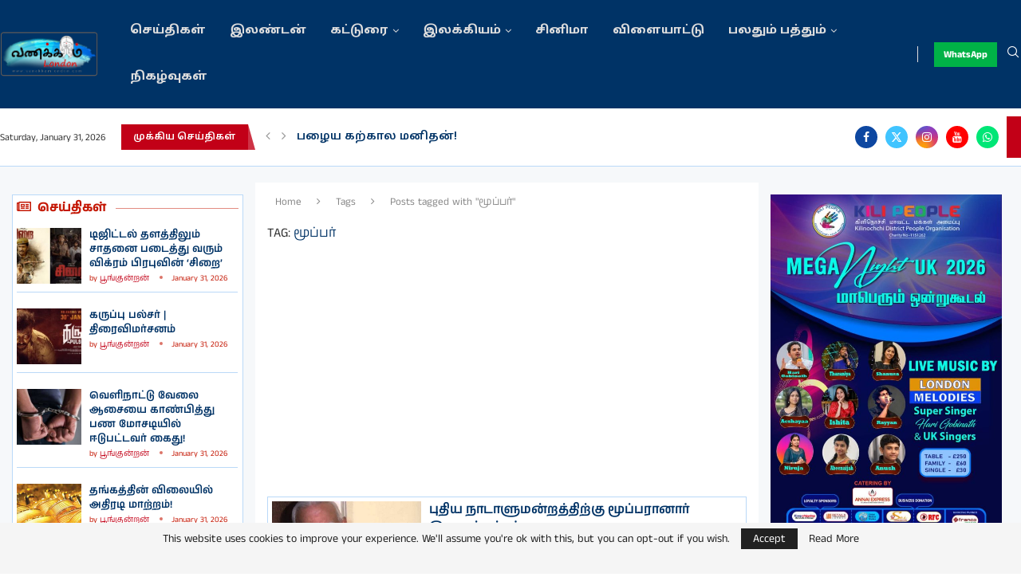

--- FILE ---
content_type: text/html; charset=utf-8
request_url: https://www.google.com/recaptcha/api2/aframe
body_size: 267
content:
<!DOCTYPE HTML><html><head><meta http-equiv="content-type" content="text/html; charset=UTF-8"></head><body><script nonce="Ef743eSnUuW5iOyqRKLn8w">/** Anti-fraud and anti-abuse applications only. See google.com/recaptcha */ try{var clients={'sodar':'https://pagead2.googlesyndication.com/pagead/sodar?'};window.addEventListener("message",function(a){try{if(a.source===window.parent){var b=JSON.parse(a.data);var c=clients[b['id']];if(c){var d=document.createElement('img');d.src=c+b['params']+'&rc='+(localStorage.getItem("rc::a")?sessionStorage.getItem("rc::b"):"");window.document.body.appendChild(d);sessionStorage.setItem("rc::e",parseInt(sessionStorage.getItem("rc::e")||0)+1);localStorage.setItem("rc::h",'1769877235515');}}}catch(b){}});window.parent.postMessage("_grecaptcha_ready", "*");}catch(b){}</script></body></html>

--- FILE ---
content_type: text/css; charset=utf-8
request_url: https://vanakkamlondon.com/wp-content/cache/min/1/wp-content/plugins/penci-liveblog/css/liveblog.css?ver=1769674569
body_size: 772
content:
.pcliveblog-wrapper{margin:20px 0 30px;clear:both}.pcliveblog-wrapper-status{clear:both}.pcliveblog-wrapper .pcliveblog-wrapper-status{padding:10px 20px;display:flex;flex-wrap:wrap;flex-direction:row;justify-content:space-between;background:var(--pcaccent-cl);color:var(--pcbg-cl);margin:0 0 30px}.pcliveblog-content.post-entry{margin-bottom:0}.post-entry .pcliveblog-wrapper .pcliveblog-wrapper-status a,.pcliveblog-wrapper .pcliveblog-wrapper-status a{color:var(--pcbg-cl)}.post-entry .pcliveblog-wrapper .pcliveblog-wrapper-status a:hover,.pcliveblog-wrapper .pcliveblog-wrapper-status a:hover{text-decoration:none}.pcliveblog-wrapper .pcliveblog-listing-item{margin-bottom:20px;padding-bottom:20px;border-bottom:1px solid var(--pcborder-cl)}.pcliveblog-listing-item .pcliveblog-date{color:var(--pcmeta-cl)}.pcliveblog-listing-item .pcliveblog-title{font-family:var(--pchead-font);color:var(--pcheading-cl);font-size:18px;font-weight:var(--pchead-wei);margin-bottom:10px;line-height:1.3}.pcliveblog-content>p:last-child{margin-bottom:0}.pcliveblog-item-share{margin-top:20px;line-height:1}.pcliveblog-item-share .pclb-sitem,.post-entry .pcliveblog-item-share .pclb-sitem{display:inline-block;color:var(--pcmeta-cl);vertical-align:middle;font-size:13px}.pcliveblog-item-share a:hover,.post-entry .pcliveblog-item-share a:hover{text-decoration:none;color:var(--pcaccent-cl)}.pcliveblog-item-share .pclb-sitem:not(:last-child),.post-entry .pcliveblog-item-share .pclb-sitem:not(:last-child){margin-right:10px}body.rtl .pcliveblog-item-share .pclb-sitem:not(:last-child),body.rtl .post-entry .pcliveblog-item-share .pclb-sitem:not(:last-child){margin:0 0 0 10px}.pcliveblog-item-share a i,.post-entry .pcliveblog-item-share a i{vertical-align:middle;margin-right:5px}.pcliveblog-item-share a .penci-faicon.penciicon-x-twitter,.post-entry .pcliveblog-item-share a .penci-faicon.penciicon-x-twitter{transform:translateY(-1px)}body.rtl .pcliveblog-item-share a i,body.rtl .post-entry .pcliveblog-item-share a i{margin:0 0 0 5px}.pcliveblog-wrapper-buttons{margin-bottom:30px;display:flex;flex-wrap:wrap}.pcliveblog-wrapper-buttons a,.post-entry .pcliveblog-wrapper-buttons a{font-family:var(--pchead-font);display:inline-block;padding:10px 15px;border:1px solid var(--pcborder-cl);color:var(--pcheading-cl);font-weight:var(--pchead-wei);line-height:1;min-width:150px;text-align:center}.pcliveblog-wrapper-buttons a.active{background:var(--pcborder-cl)}.pcliveblog-wrapper-buttons a:hover,.post-entry .pcliveblog-wrapper-buttons a:hover{text-decoration:none;border-color:var(--pcaccent-cl);background-color:var(--pcaccent-cl);color:var(--pcbg-cl)}.pcliveblog-notice-wrapper{clear:both}.pcliveblog-notice-wrapper h4{font-size:20px}.pcliveblog-notice-wrapper h4:before{width:10px;height:10px;border-radius:50%;background:var(--pcborder-cl);content:'';display:inline-block;margin-right:5px}body.rtl .pcliveblog-notice-wrapper h4:before{margin:0 0 0 5px}.pcliveblog-notice-wrapper.enable h4:before{background:#e80000!important;animation-name:pcliveblog-notice;animation-iteration-count:infinite;animation-duration:1s}@keyframes pcliveblog-notice{0%{opacity:.2}100%{opacity:1}}.pclive-btn{padding:2px 6px 2px 15px;color:#fff!important;display:inline-block;line-height:12px!important;vertical-align:baseline;margin-right:8px;position:relative;background:#e80000!important;border-radius:2px}body.rtl .pclive-btn,.pclive-btn.livelbaf{margin:0 0 0 8px}body.rtl .pclive-btn.livelbaf{margin:0 8px 0 0}.pclive-btn:after{content:attr(data-title);display:inline-block;font-size:10px!important;line-height:inherit;vertical-align:top;color:#fff!important;text-transform:uppercase}.pclive-btn:before{content:'';width:6px;height:6px;border-radius:50%;display:inline-block;background:#fff!important;position:absolute;top:50%;left:6px;margin-top:-3px;animation-name:pcliveblog-notice;animation-iteration-count:infinite;animation-duration:1s}

--- FILE ---
content_type: text/css; charset=utf-8
request_url: https://vanakkamlondon.com/wp-content/uploads/elementor/css/post-211135.css?ver=1769674559
body_size: 1168
content:
.elementor-211135 .elementor-element.elementor-element-b6479a5:not(.elementor-motion-effects-element-type-background), .elementor-211135 .elementor-element.elementor-element-b6479a5 > .elementor-motion-effects-container > .elementor-motion-effects-layer{background-color:#153D66;}.elementor-211135 .elementor-element.elementor-element-b6479a5 > .elementor-container{max-width:1440px;}.elementor-211135 .elementor-element.elementor-element-b6479a5{transition:background 0.3s, border 0.3s, border-radius 0.3s, box-shadow 0.3s;padding:30px 0px 30px 0px;}.elementor-211135 .elementor-element.elementor-element-b6479a5 > .elementor-background-overlay{transition:background 0.3s, border-radius 0.3s, opacity 0.3s;}.elementor-211135 .elementor-element.elementor-element-f1e9b67 > .elementor-widget-container{margin:0px 0px -30px 0px;}.elementor-211135 .elementor-element.elementor-element-f1e9b67 .penci-homepage-title.style-21 .inner-arrow span,.elementor-211135 .elementor-element.elementor-element-f1e9b67 .penci-homepage-title.style-22 .inner-arrow span,.elementor-211135 .elementor-element.elementor-element-f1e9b67 .penci-homepage-title.style-23 .inner-arrow span,.elementor-211135 .elementor-element.elementor-element-f1e9b67 .penci-homepage-title.style-24 .inner-arrow span{--pcheading-cl:#FFFFFF;}.elementor-211135 .elementor-element.elementor-element-f1e9b67 .penci-border-arrow .inner-arrow{color:#FFFFFF;font-size:18px;text-transform:none;}.elementor-211135 .elementor-element.elementor-element-f1e9b67 .penci-border-arrow .inner-arrow a{color:#FFFFFF;}.elementor-211135 .elementor-element.elementor-element-f1e9b67 .home-pupular-posts-title, .elementor-211135 .elementor-element.elementor-element-f1e9b67 .home-pupular-posts-title a, .penci-homepage-title.style-25 .inner-arrow > span{color:#FFFFFF;}.elementor-widget-text-editor{font-family:var( --e-global-typography-text-font-family ), Sans-serif;font-weight:var( --e-global-typography-text-font-weight );color:var( --e-global-color-text );}.elementor-widget-text-editor.elementor-drop-cap-view-stacked .elementor-drop-cap{background-color:var( --e-global-color-primary );}.elementor-widget-text-editor.elementor-drop-cap-view-framed .elementor-drop-cap, .elementor-widget-text-editor.elementor-drop-cap-view-default .elementor-drop-cap{color:var( --e-global-color-primary );border-color:var( --e-global-color-primary );}.elementor-211135 .elementor-element.elementor-element-a490621{column-gap:0px;text-align:start;font-family:"Roboto", Sans-serif;font-size:15px;font-weight:400;line-height:1.5em;color:#DDDDDD;}.elementor-widget-icon-list .elementor-icon-list-item:not(:last-child):after{border-color:var( --e-global-color-text );}.elementor-widget-icon-list .elementor-icon-list-icon i{color:var( --e-global-color-primary );}.elementor-widget-icon-list .elementor-icon-list-icon svg{fill:var( --e-global-color-primary );}.elementor-widget-icon-list .elementor-icon-list-item > .elementor-icon-list-text, .elementor-widget-icon-list .elementor-icon-list-item > a{font-family:var( --e-global-typography-text-font-family ), Sans-serif;font-weight:var( --e-global-typography-text-font-weight );}.elementor-widget-icon-list .elementor-icon-list-text{color:var( --e-global-color-secondary );}.elementor-211135 .elementor-element.elementor-element-997d01e > .elementor-widget-container{margin:10px 0px 0px 0px;}.elementor-211135 .elementor-element.elementor-element-997d01e .elementor-icon-list-items:not(.elementor-inline-items) .elementor-icon-list-item:not(:last-child){padding-block-end:calc(15px/2);}.elementor-211135 .elementor-element.elementor-element-997d01e .elementor-icon-list-items:not(.elementor-inline-items) .elementor-icon-list-item:not(:first-child){margin-block-start:calc(15px/2);}.elementor-211135 .elementor-element.elementor-element-997d01e .elementor-icon-list-items.elementor-inline-items .elementor-icon-list-item{margin-inline:calc(15px/2);}.elementor-211135 .elementor-element.elementor-element-997d01e .elementor-icon-list-items.elementor-inline-items{margin-inline:calc(-15px/2);}.elementor-211135 .elementor-element.elementor-element-997d01e .elementor-icon-list-items.elementor-inline-items .elementor-icon-list-item:after{inset-inline-end:calc(-15px/2);}.elementor-211135 .elementor-element.elementor-element-997d01e .elementor-icon-list-icon i{color:#FFFFFF;transition:color 0.3s;}.elementor-211135 .elementor-element.elementor-element-997d01e .elementor-icon-list-icon svg{fill:#FFFFFF;transition:fill 0.3s;}.elementor-211135 .elementor-element.elementor-element-997d01e{--e-icon-list-icon-size:14px;--icon-vertical-offset:0px;}.elementor-211135 .elementor-element.elementor-element-997d01e .elementor-icon-list-item > .elementor-icon-list-text, .elementor-211135 .elementor-element.elementor-element-997d01e .elementor-icon-list-item > a{font-family:"Roboto", Sans-serif;font-size:14px;font-weight:400;}.elementor-211135 .elementor-element.elementor-element-997d01e .elementor-icon-list-text{color:#DDDDDD;transition:color 0.3s;}.elementor-211135 .elementor-element.elementor-element-d7485a2 > .elementor-widget-container{margin:0px 0px -30px 0px;}.elementor-211135 .elementor-element.elementor-element-d7485a2 .penci-homepage-title.style-21 .inner-arrow span,.elementor-211135 .elementor-element.elementor-element-d7485a2 .penci-homepage-title.style-22 .inner-arrow span,.elementor-211135 .elementor-element.elementor-element-d7485a2 .penci-homepage-title.style-23 .inner-arrow span,.elementor-211135 .elementor-element.elementor-element-d7485a2 .penci-homepage-title.style-24 .inner-arrow span{--pcheading-cl:#FFFFFF;}.elementor-211135 .elementor-element.elementor-element-d7485a2 .penci-border-arrow .inner-arrow{color:#FFFFFF;font-size:18px;text-transform:none;}.elementor-211135 .elementor-element.elementor-element-d7485a2 .penci-border-arrow .inner-arrow a{color:#FFFFFF;}.elementor-211135 .elementor-element.elementor-element-d7485a2 .home-pupular-posts-title, .elementor-211135 .elementor-element.elementor-element-d7485a2 .home-pupular-posts-title a, .penci-homepage-title.style-25 .inner-arrow > span{color:#FFFFFF;}.elementor-211135 .elementor-element.elementor-element-3366683 > .elementor-widget-container{margin:-5px 0px 0px 0px;}.post-entry .elementor-211135 .elementor-element.elementor-element-3366683 li{font-family:"Roboto", Sans-serif;font-size:14px;}.elementor-211135 .elementor-element.elementor-element-3366683 li{color:#DDDDDD;}.elementor-211135 .elementor-element.elementor-element-3366683 li:hover{color:#FFFFFF;}.elementor-211135 .elementor-element.elementor-element-5e08193 > .elementor-widget-container{margin:0px 0px -30px 0px;}.elementor-211135 .elementor-element.elementor-element-5e08193 .penci-homepage-title.style-21 .inner-arrow span,.elementor-211135 .elementor-element.elementor-element-5e08193 .penci-homepage-title.style-22 .inner-arrow span,.elementor-211135 .elementor-element.elementor-element-5e08193 .penci-homepage-title.style-23 .inner-arrow span,.elementor-211135 .elementor-element.elementor-element-5e08193 .penci-homepage-title.style-24 .inner-arrow span{--pcheading-cl:#FFFFFF;}.elementor-211135 .elementor-element.elementor-element-5e08193 .penci-border-arrow .inner-arrow{color:#FFFFFF;font-size:18px;text-transform:none;}.elementor-211135 .elementor-element.elementor-element-5e08193 .penci-border-arrow .inner-arrow a{color:#FFFFFF;}.elementor-211135 .elementor-element.elementor-element-5e08193 .home-pupular-posts-title, .elementor-211135 .elementor-element.elementor-element-5e08193 .home-pupular-posts-title a, .penci-homepage-title.style-25 .inner-arrow > span{color:#FFFFFF;}.elementor-211135 .elementor-element.elementor-element-ba6938c > .elementor-widget-container{margin:-5px 0px 0px 0px;}.elementor-211135 .elementor-element.elementor-element-ba6938c li{color:#DDDDDD;}.elementor-211135 .elementor-element.elementor-element-ba6938c li:hover{color:#FFFFFF;}.elementor-211135 .elementor-element.elementor-element-3203445 > .elementor-widget-container{margin:0px 0px -30px 0px;}.elementor-211135 .elementor-element.elementor-element-3203445 .penci-homepage-title.style-21 .inner-arrow span,.elementor-211135 .elementor-element.elementor-element-3203445 .penci-homepage-title.style-22 .inner-arrow span,.elementor-211135 .elementor-element.elementor-element-3203445 .penci-homepage-title.style-23 .inner-arrow span,.elementor-211135 .elementor-element.elementor-element-3203445 .penci-homepage-title.style-24 .inner-arrow span{--pcheading-cl:#FFFFFF;}.elementor-211135 .elementor-element.elementor-element-3203445 .penci-border-arrow .inner-arrow{color:#FFFFFF;font-size:18px;text-transform:none;}.elementor-211135 .elementor-element.elementor-element-3203445 .penci-border-arrow .inner-arrow a{color:#FFFFFF;}.elementor-211135 .elementor-element.elementor-element-3203445 .home-pupular-posts-title, .elementor-211135 .elementor-element.elementor-element-3203445 .home-pupular-posts-title a, .penci-homepage-title.style-25 .inner-arrow > span{color:#FFFFFF;}.elementor-211135 .elementor-element.elementor-element-e0b543f > .elementor-widget-container{margin:-5px 0px 0px 0px;}.elementor-211135 .elementor-element.elementor-element-e0b543f li{color:#DDDDDD;}.elementor-211135 .elementor-element.elementor-element-e0b543f li:hover{color:#FFFFFF;}.elementor-211135 .elementor-element.elementor-element-9f0c537 > .elementor-widget-container{margin:0px 0px -30px 0px;}.elementor-211135 .elementor-element.elementor-element-9f0c537 .penci-homepage-title.style-21 .inner-arrow span,.elementor-211135 .elementor-element.elementor-element-9f0c537 .penci-homepage-title.style-22 .inner-arrow span,.elementor-211135 .elementor-element.elementor-element-9f0c537 .penci-homepage-title.style-23 .inner-arrow span,.elementor-211135 .elementor-element.elementor-element-9f0c537 .penci-homepage-title.style-24 .inner-arrow span{--pcheading-cl:#FFFFFF;}.elementor-211135 .elementor-element.elementor-element-9f0c537 .penci-border-arrow .inner-arrow{color:#FFFFFF;font-size:18px;text-transform:none;}.elementor-211135 .elementor-element.elementor-element-9f0c537 .penci-border-arrow .inner-arrow a{color:#FFFFFF;}.elementor-211135 .elementor-element.elementor-element-9f0c537 .home-pupular-posts-title, .elementor-211135 .elementor-element.elementor-element-9f0c537 .home-pupular-posts-title a, .penci-homepage-title.style-25 .inner-arrow > span{color:#FFFFFF;}.elementor-211135 .elementor-element.elementor-element-4d71210 > .elementor-widget-container{margin:-5px 0px 0px 0px;}.elementor-211135 .elementor-element.elementor-element-4d71210 li{color:#DDDDDD;}.elementor-211135 .elementor-element.elementor-element-4d71210 li:hover{color:#FFFFFF;}.elementor-211135 .elementor-element.elementor-element-ae938ee > .elementor-container > .elementor-column > .elementor-widget-wrap{align-content:center;align-items:center;}.elementor-211135 .elementor-element.elementor-element-ae938ee:not(.elementor-motion-effects-element-type-background), .elementor-211135 .elementor-element.elementor-element-ae938ee > .elementor-motion-effects-container > .elementor-motion-effects-layer{background-color:#003366;}.elementor-211135 .elementor-element.elementor-element-ae938ee > .elementor-container{max-width:1430px;}.elementor-211135 .elementor-element.elementor-element-ae938ee{transition:background 0.3s, border 0.3s, border-radius 0.3s, box-shadow 0.3s;padding:0px 0px 0px 0px;}.elementor-211135 .elementor-element.elementor-element-ae938ee > .elementor-background-overlay{transition:background 0.3s, border-radius 0.3s, opacity 0.3s;}.elementor-211135 .elementor-element.elementor-element-a8590cb > .elementor-element-populated{padding:0px 0px 0px 0px;}.elementor-211135 .elementor-element.elementor-element-6cd86aa > .elementor-widget-container{padding:0px 0px 0px 15px;}.elementor-211135 .elementor-element.elementor-element-6cd86aa{color:#A2A2A2;}.elementor-211135 .elementor-element.elementor-element-c19a753 > .elementor-widget-container{padding:3px 0px 0px 0px;}.elementor-211135 .elementor-element.elementor-element-c19a753 .widget-social a i{color:#FFFFFF;border-color:#FFFFFF36;background-color:#FFFFFF36;}.elementor-211135 .elementor-element.elementor-element-c19a753 .widget-social a svg path{fill:#FFFFFF;}.elementor-211135 .elementor-element.elementor-element-c19a753 .widget-social a:hover i{border-color:#C20017;background-color:#C20017;}@media(max-width:1024px){.elementor-211135 .elementor-element.elementor-element-6cd86aa > .elementor-widget-container{padding:0px 0px 0px 10px;}}@media(max-width:1024px) and (min-width:768px){.elementor-211135 .elementor-element.elementor-element-74a53da{width:50%;}.elementor-211135 .elementor-element.elementor-element-8e87321{width:50%;}.elementor-211135 .elementor-element.elementor-element-1750df3{width:50%;}.elementor-211135 .elementor-element.elementor-element-1d68aaf{width:50%;}.elementor-211135 .elementor-element.elementor-element-97398e8{width:50%;}}